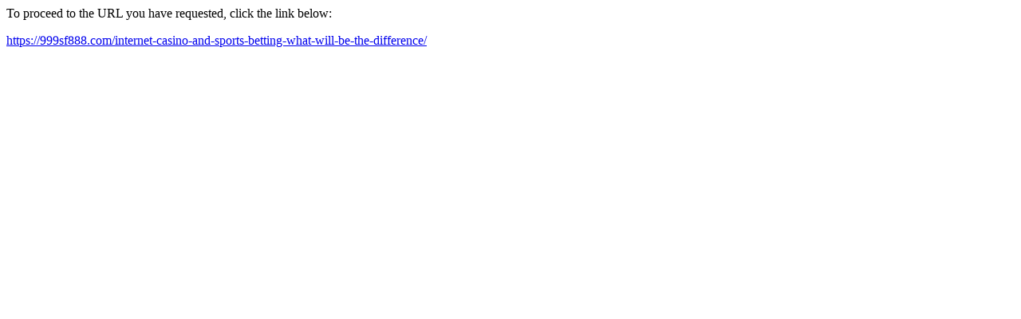

--- FILE ---
content_type: text/html
request_url: http://www.gewindesichern.de/?URL=https://999sf888.com/internet-casino-and-sports-betting-what-will-be-the-difference/
body_size: 286
content:
<html>
<head>
<meta http-equiv='Content-Type' content='text/html; charset=utf-8'/>
<title>Redirect</title>
</head>
<body><p>To proceed to the URL you have requested, click the link below:</p><p><a href='https://999sf888.com/internet-casino-and-sports-betting-what-will-be-the-difference/'>https://999sf888.com/internet-casino-and-sports-betting-what-will-be-the-difference/</a></p>
</body>
</html>